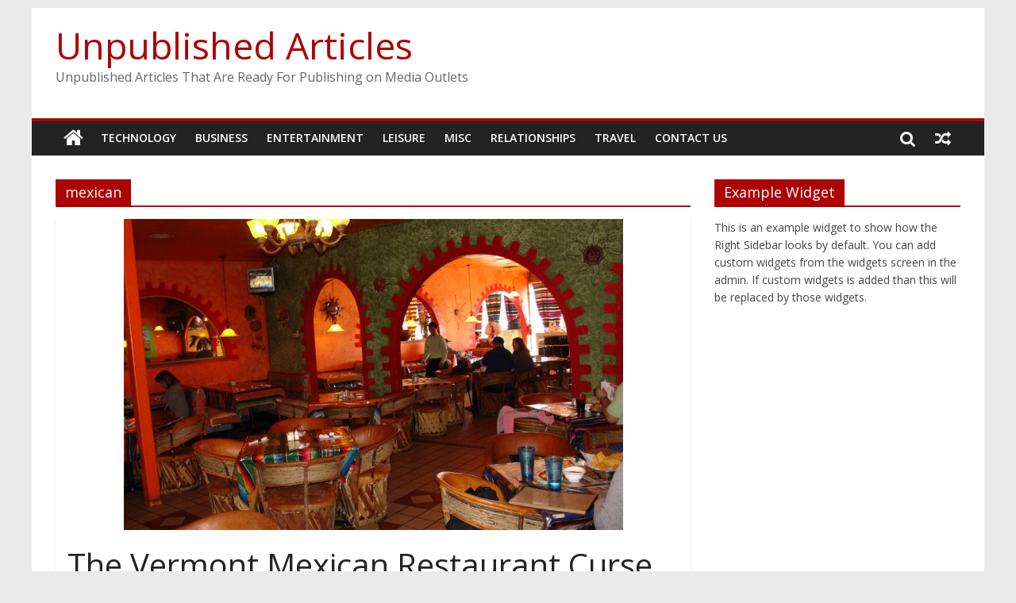

--- FILE ---
content_type: text/html; charset=UTF-8
request_url: https://unpublishedarticles.com/tag/mexican/
body_size: 11251
content:
<!DOCTYPE html>
<html lang="en-US">
<head>
	<meta charset="UTF-8"/>
	<meta name="viewport" content="width=device-width, initial-scale=1">
	<link rel="profile" href="https://gmpg.org/xfn/11"/>
	<meta name='robots' content='index, follow, max-image-preview:large, max-snippet:-1, max-video-preview:-1'/>
	<style>img:is([sizes="auto" i], [sizes^="auto," i]) {contain-intrinsic-size:3000px 1500px}</style>
	
	<!-- This site is optimized with the Yoast SEO plugin v25.1 - https://yoast.com/wordpress/plugins/seo/ -->
	<title>mexican Archives - Unpublished Articles</title>
	<link rel="canonical" href="https://unpublishedarticles.com/tag/mexican/"/>
	<meta property="og:locale" content="en_US"/>
	<meta property="og:type" content="article"/>
	<meta property="og:title" content="mexican Archives - Unpublished Articles"/>
	<meta property="og:url" content="https://unpublishedarticles.com/tag/mexican/"/>
	<meta property="og:site_name" content="Unpublished Articles"/>
	<meta name="twitter:card" content="summary_large_image"/>
	<script type="application/ld+json" class="yoast-schema-graph">{"@context":"https://schema.org","@graph":[{"@type":"CollectionPage","@id":"https://unpublishedarticles.com/tag/mexican/","url":"https://unpublishedarticles.com/tag/mexican/","name":"mexican Archives - Unpublished Articles","isPartOf":{"@id":"https://unpublishedarticles.com/#website"},"primaryImageOfPage":{"@id":"https://unpublishedarticles.com/tag/mexican/#primaryimage"},"image":{"@id":"https://unpublishedarticles.com/tag/mexican/#primaryimage"},"thumbnailUrl":"https://unpublishedarticles.com/wp-content/uploads/sites/4/2013/12/Mexican-Restaurant.jpg","breadcrumb":{"@id":"https://unpublishedarticles.com/tag/mexican/#breadcrumb"},"inLanguage":"en-US"},{"@type":"ImageObject","inLanguage":"en-US","@id":"https://unpublishedarticles.com/tag/mexican/#primaryimage","url":"https://unpublishedarticles.com/wp-content/uploads/sites/4/2013/12/Mexican-Restaurant.jpg","contentUrl":"https://unpublishedarticles.com/wp-content/uploads/sites/4/2013/12/Mexican-Restaurant.jpg","width":629,"height":392,"caption":""},{"@type":"BreadcrumbList","@id":"https://unpublishedarticles.com/tag/mexican/#breadcrumb","itemListElement":[{"@type":"ListItem","position":1,"name":"Home","item":"https://unpublishedarticles.com/"},{"@type":"ListItem","position":2,"name":"mexican"}]},{"@type":"WebSite","@id":"https://unpublishedarticles.com/#website","url":"https://unpublishedarticles.com/","name":"Unpublished Articles","description":"Unpublished Articles That Are Ready For Publishing on Media Outlets","publisher":{"@id":"https://unpublishedarticles.com/#organization"},"potentialAction":[{"@type":"SearchAction","target":{"@type":"EntryPoint","urlTemplate":"https://unpublishedarticles.com/?s={search_term_string}"},"query-input":{"@type":"PropertyValueSpecification","valueRequired":true,"valueName":"search_term_string"}}],"inLanguage":"en-US"},{"@type":"Organization","@id":"https://unpublishedarticles.com/#organization","name":"UnpublishedArticles.com","url":"https://unpublishedarticles.com/","logo":{"@type":"ImageObject","inLanguage":"en-US","@id":"https://unpublishedarticles.com/#/schema/logo/image/","url":"","contentUrl":"","caption":"UnpublishedArticles.com"},"image":{"@id":"https://unpublishedarticles.com/#/schema/logo/image/"}}]}</script>
	<!-- / Yoast SEO plugin. -->


<link rel='dns-prefetch' href='//fonts.googleapis.com'/>
<link rel="alternate" type="application/rss+xml" title="Unpublished Articles &raquo; Feed" href="https://unpublishedarticles.com/feed/"/>
<link rel="alternate" type="application/rss+xml" title="Unpublished Articles &raquo; mexican Tag Feed" href="https://unpublishedarticles.com/tag/mexican/feed/"/>
		<!-- This site uses the Google Analytics by MonsterInsights plugin v9.5.2 - Using Analytics tracking - https://www.monsterinsights.com/ -->
							<script src="//www.googletagmanager.com/gtag/js?id=G-LLT4DS7V9H" data-cfasync="false" data-wpfc-render="false" type="text/javascript" async></script>
			<script data-cfasync="false" data-wpfc-render="false" type="text/javascript">var mi_version='9.5.2';var mi_track_user=true;var mi_no_track_reason='';var MonsterInsightsDefaultLocations={"page_location":"https:\/\/unpublishedarticles.com\/tag\/mexican\/"};if(typeof MonsterInsightsPrivacyGuardFilter==='function'){var MonsterInsightsLocations=(typeof MonsterInsightsExcludeQuery==='object')?MonsterInsightsPrivacyGuardFilter(MonsterInsightsExcludeQuery):MonsterInsightsPrivacyGuardFilter(MonsterInsightsDefaultLocations);}else{var MonsterInsightsLocations=(typeof MonsterInsightsExcludeQuery==='object')?MonsterInsightsExcludeQuery:MonsterInsightsDefaultLocations;}var disableStrs=['ga-disable-G-LLT4DS7V9H',];function __gtagTrackerIsOptedOut(){for(var index=0;index<disableStrs.length;index++){if(document.cookie.indexOf(disableStrs[index]+'=true')>-1){return true;}}return false;}if(__gtagTrackerIsOptedOut()){for(var index=0;index<disableStrs.length;index++){window[disableStrs[index]]=true;}}function __gtagTrackerOptout(){for(var index=0;index<disableStrs.length;index++){document.cookie=disableStrs[index]+'=true; expires=Thu, 31 Dec 2099 23:59:59 UTC; path=/';window[disableStrs[index]]=true;}}if('undefined'===typeof gaOptout){function gaOptout(){__gtagTrackerOptout();}}window.dataLayer=window.dataLayer||[];window.MonsterInsightsDualTracker={helpers:{},trackers:{},};if(mi_track_user){function __gtagDataLayer(){dataLayer.push(arguments);}function __gtagTracker(type,name,parameters){if(!parameters){parameters={};}if(parameters.send_to){__gtagDataLayer.apply(null,arguments);return;}if(type==='event'){parameters.send_to=monsterinsights_frontend.v4_id;var hookName=name;if(typeof parameters['event_category']!=='undefined'){hookName=parameters['event_category']+':'+name;}if(typeof MonsterInsightsDualTracker.trackers[hookName]!=='undefined'){MonsterInsightsDualTracker.trackers[hookName](parameters);}else{__gtagDataLayer('event',name,parameters);}}else{__gtagDataLayer.apply(null,arguments);}}__gtagTracker('js',new Date());__gtagTracker('set',{'developer_id.dZGIzZG':true,});if(MonsterInsightsLocations.page_location){__gtagTracker('set',MonsterInsightsLocations);}__gtagTracker('config','G-LLT4DS7V9H',{"forceSSL":"true","link_attribution":"true"});window.gtag=__gtagTracker;(function(){var noopfn=function(){return null;};var newtracker=function(){return new Tracker();};var Tracker=function(){return null;};var p=Tracker.prototype;p.get=noopfn;p.set=noopfn;p.send=function(){var args=Array.prototype.slice.call(arguments);args.unshift('send');__gaTracker.apply(null,args);};var __gaTracker=function(){var len=arguments.length;if(len===0){return;}var f=arguments[len-1];if(typeof f!=='object'||f===null||typeof f.hitCallback!=='function'){if('send'===arguments[0]){var hitConverted,hitObject=false,action;if('event'===arguments[1]){if('undefined'!==typeof arguments[3]){hitObject={'eventAction':arguments[3],'eventCategory':arguments[2],'eventLabel':arguments[4],'value':arguments[5]?arguments[5]:1,}}}if('pageview'===arguments[1]){if('undefined'!==typeof arguments[2]){hitObject={'eventAction':'page_view','page_path':arguments[2],}}}if(typeof arguments[2]==='object'){hitObject=arguments[2];}if(typeof arguments[5]==='object'){Object.assign(hitObject,arguments[5]);}if('undefined'!==typeof arguments[1].hitType){hitObject=arguments[1];if('pageview'===hitObject.hitType){hitObject.eventAction='page_view';}}if(hitObject){action='timing'===arguments[1].hitType?'timing_complete':hitObject.eventAction;hitConverted=mapArgs(hitObject);__gtagTracker('event',action,hitConverted);}}return;}function mapArgs(args){var arg,hit={};var gaMap={'eventCategory':'event_category','eventAction':'event_action','eventLabel':'event_label','eventValue':'event_value','nonInteraction':'non_interaction','timingCategory':'event_category','timingVar':'name','timingValue':'value','timingLabel':'event_label','page':'page_path','location':'page_location','title':'page_title','referrer':'page_referrer',};for(arg in args){if(!(!args.hasOwnProperty(arg)||!gaMap.hasOwnProperty(arg))){hit[gaMap[arg]]=args[arg];}else{hit[arg]=args[arg];}}return hit;}try{f.hitCallback();}catch(ex){}};__gaTracker.create=newtracker;__gaTracker.getByName=newtracker;__gaTracker.getAll=function(){return[];};__gaTracker.remove=noopfn;__gaTracker.loaded=true;window['__gaTracker']=__gaTracker;})();}else{console.log("");(function(){function __gtagTracker(){return null;}window['__gtagTracker']=__gtagTracker;window['gtag']=__gtagTracker;})();}</script>
				<!-- / Google Analytics by MonsterInsights -->
		<script type="text/javascript">//<![CDATA[
window._wpemojiSettings={"baseUrl":"https:\/\/s.w.org\/images\/core\/emoji\/16.0.1\/72x72\/","ext":".png","svgUrl":"https:\/\/s.w.org\/images\/core\/emoji\/16.0.1\/svg\/","svgExt":".svg","source":{"concatemoji":"https:\/\/unpublishedarticles.com\/wp-includes\/js\/wp-emoji-release.min.js?ver=ee2f68a4573813117c98d8e444a68b79"}};!function(s,n){var o,i,e;function c(e){try{var t={supportTests:e,timestamp:(new Date).valueOf()};sessionStorage.setItem(o,JSON.stringify(t))}catch(e){}}function p(e,t,n){e.clearRect(0,0,e.canvas.width,e.canvas.height),e.fillText(t,0,0);var t=new Uint32Array(e.getImageData(0,0,e.canvas.width,e.canvas.height).data),a=(e.clearRect(0,0,e.canvas.width,e.canvas.height),e.fillText(n,0,0),new Uint32Array(e.getImageData(0,0,e.canvas.width,e.canvas.height).data));return t.every(function(e,t){return e===a[t]})}function u(e,t){e.clearRect(0,0,e.canvas.width,e.canvas.height),e.fillText(t,0,0);for(var n=e.getImageData(16,16,1,1),a=0;a<n.data.length;a++)if(0!==n.data[a])return!1;return!0}function f(e,t,n,a){switch(t){case"flag":return n(e,"\ud83c\udff3\ufe0f\u200d\u26a7\ufe0f","\ud83c\udff3\ufe0f\u200b\u26a7\ufe0f")?!1:!n(e,"\ud83c\udde8\ud83c\uddf6","\ud83c\udde8\u200b\ud83c\uddf6")&&!n(e,"\ud83c\udff4\udb40\udc67\udb40\udc62\udb40\udc65\udb40\udc6e\udb40\udc67\udb40\udc7f","\ud83c\udff4\u200b\udb40\udc67\u200b\udb40\udc62\u200b\udb40\udc65\u200b\udb40\udc6e\u200b\udb40\udc67\u200b\udb40\udc7f");case"emoji":return!a(e,"\ud83e\udedf")}return!1}function g(e,t,n,a){var r="undefined"!=typeof WorkerGlobalScope&&self instanceof WorkerGlobalScope?new OffscreenCanvas(300,150):s.createElement("canvas"),o=r.getContext("2d",{willReadFrequently:!0}),i=(o.textBaseline="top",o.font="600 32px Arial",{});return e.forEach(function(e){i[e]=t(o,e,n,a)}),i}function t(e){var t=s.createElement("script");t.src=e,t.defer=!0,s.head.appendChild(t)}"undefined"!=typeof Promise&&(o="wpEmojiSettingsSupports",i=["flag","emoji"],n.supports={everything:!0,everythingExceptFlag:!0},e=new Promise(function(e){s.addEventListener("DOMContentLoaded",e,{once:!0})}),new Promise(function(t){var n=function(){try{var e=JSON.parse(sessionStorage.getItem(o));if("object"==typeof e&&"number"==typeof e.timestamp&&(new Date).valueOf()<e.timestamp+604800&&"object"==typeof e.supportTests)return e.supportTests}catch(e){}return null}();if(!n){if("undefined"!=typeof Worker&&"undefined"!=typeof OffscreenCanvas&&"undefined"!=typeof URL&&URL.createObjectURL&&"undefined"!=typeof Blob)try{var e="postMessage("+g.toString()+"("+[JSON.stringify(i),f.toString(),p.toString(),u.toString()].join(",")+"));",a=new Blob([e],{type:"text/javascript"}),r=new Worker(URL.createObjectURL(a),{name:"wpTestEmojiSupports"});return void(r.onmessage=function(e){c(n=e.data),r.terminate(),t(n)})}catch(e){}c(n=g(i,f,p,u))}t(n)}).then(function(e){for(var t in e)n.supports[t]=e[t],n.supports.everything=n.supports.everything&&n.supports[t],"flag"!==t&&(n.supports.everythingExceptFlag=n.supports.everythingExceptFlag&&n.supports[t]);n.supports.everythingExceptFlag=n.supports.everythingExceptFlag&&!n.supports.flag,n.DOMReady=!1,n.readyCallback=function(){n.DOMReady=!0}}).then(function(){return e}).then(function(){var e;n.supports.everything||(n.readyCallback(),(e=n.source||{}).concatemoji?t(e.concatemoji):e.wpemoji&&e.twemoji&&(t(e.twemoji),t(e.wpemoji)))}))}((window,document),window._wpemojiSettings);
//]]></script>
<style id='wp-emoji-styles-inline-css' type='text/css'>img.wp-smiley,img.emoji{display:inline!important;border:none!important;box-shadow:none!important;height:1em!important;width:1em!important;margin:0 .07em!important;vertical-align:-.1em!important;background:none!important;padding:0!important}</style>
<link rel='stylesheet' id='wp-block-library-css' href='https://unpublishedarticles.com/wp-includes/css/dist/block-library/style.min.css?ver=ee2f68a4573813117c98d8e444a68b79' type='text/css' media='all'/>
<style id='classic-theme-styles-inline-css' type='text/css'>.wp-block-button__link{color:#fff;background-color:#32373c;border-radius:9999px;box-shadow:none;text-decoration:none;padding:calc(.667em + 2px) calc(1.333em + 2px);font-size:1.125em}.wp-block-file__button{background:#32373c;color:#fff;text-decoration:none}</style>
<link rel='stylesheet' id='mpp_gutenberg-css' href='https://unpublishedarticles.com/wp-content/plugins/metronet-profile-picture/dist/blocks.style.build.css?ver=2.6.3' type='text/css' media='all'/>
<style id='global-styles-inline-css' type='text/css'>:root{--wp--preset--aspect-ratio--square:1;--wp--preset--aspect-ratio--4-3: 4/3;--wp--preset--aspect-ratio--3-4: 3/4;--wp--preset--aspect-ratio--3-2: 3/2;--wp--preset--aspect-ratio--2-3: 2/3;--wp--preset--aspect-ratio--16-9: 16/9;--wp--preset--aspect-ratio--9-16: 9/16;--wp--preset--color--black:#000;--wp--preset--color--cyan-bluish-gray:#abb8c3;--wp--preset--color--white:#fff;--wp--preset--color--pale-pink:#f78da7;--wp--preset--color--vivid-red:#cf2e2e;--wp--preset--color--luminous-vivid-orange:#ff6900;--wp--preset--color--luminous-vivid-amber:#fcb900;--wp--preset--color--light-green-cyan:#7bdcb5;--wp--preset--color--vivid-green-cyan:#00d084;--wp--preset--color--pale-cyan-blue:#8ed1fc;--wp--preset--color--vivid-cyan-blue:#0693e3;--wp--preset--color--vivid-purple:#9b51e0;--wp--preset--gradient--vivid-cyan-blue-to-vivid-purple:linear-gradient(135deg,rgba(6,147,227,1) 0%,#9b51e0 100%);--wp--preset--gradient--light-green-cyan-to-vivid-green-cyan:linear-gradient(135deg,#7adcb4 0%,#00d082 100%);--wp--preset--gradient--luminous-vivid-amber-to-luminous-vivid-orange:linear-gradient(135deg,rgba(252,185,0,1) 0%,rgba(255,105,0,1) 100%);--wp--preset--gradient--luminous-vivid-orange-to-vivid-red:linear-gradient(135deg,rgba(255,105,0,1) 0%,#cf2e2e 100%);--wp--preset--gradient--very-light-gray-to-cyan-bluish-gray:linear-gradient(135deg,#eee 0%,#a9b8c3 100%);--wp--preset--gradient--cool-to-warm-spectrum:linear-gradient(135deg,#4aeadc 0%,#9778d1 20%,#cf2aba 40%,#ee2c82 60%,#fb6962 80%,#fef84c 100%);--wp--preset--gradient--blush-light-purple:linear-gradient(135deg,#ffceec 0%,#9896f0 100%);--wp--preset--gradient--blush-bordeaux:linear-gradient(135deg,#fecda5 0%,#fe2d2d 50%,#6b003e 100%);--wp--preset--gradient--luminous-dusk:linear-gradient(135deg,#ffcb70 0%,#c751c0 50%,#4158d0 100%);--wp--preset--gradient--pale-ocean:linear-gradient(135deg,#fff5cb 0%,#b6e3d4 50%,#33a7b5 100%);--wp--preset--gradient--electric-grass:linear-gradient(135deg,#caf880 0%,#71ce7e 100%);--wp--preset--gradient--midnight:linear-gradient(135deg,#020381 0%,#2874fc 100%);--wp--preset--font-size--small:13px;--wp--preset--font-size--medium:20px;--wp--preset--font-size--large:36px;--wp--preset--font-size--x-large:42px;--wp--preset--spacing--20:.44rem;--wp--preset--spacing--30:.67rem;--wp--preset--spacing--40:1rem;--wp--preset--spacing--50:1.5rem;--wp--preset--spacing--60:2.25rem;--wp--preset--spacing--70:3.38rem;--wp--preset--spacing--80:5.06rem;--wp--preset--shadow--natural:6px 6px 9px rgba(0,0,0,.2);--wp--preset--shadow--deep:12px 12px 50px rgba(0,0,0,.4);--wp--preset--shadow--sharp:6px 6px 0 rgba(0,0,0,.2);--wp--preset--shadow--outlined:6px 6px 0 -3px rgba(255,255,255,1) , 6px 6px rgba(0,0,0,1);--wp--preset--shadow--crisp:6px 6px 0 rgba(0,0,0,1)}:where(.is-layout-flex){gap:.5em}:where(.is-layout-grid){gap:.5em}body .is-layout-flex{display:flex}.is-layout-flex{flex-wrap:wrap;align-items:center}.is-layout-flex > :is(*, div){margin:0}body .is-layout-grid{display:grid}.is-layout-grid > :is(*, div){margin:0}:where(.wp-block-columns.is-layout-flex){gap:2em}:where(.wp-block-columns.is-layout-grid){gap:2em}:where(.wp-block-post-template.is-layout-flex){gap:1.25em}:where(.wp-block-post-template.is-layout-grid){gap:1.25em}.has-black-color{color:var(--wp--preset--color--black)!important}.has-cyan-bluish-gray-color{color:var(--wp--preset--color--cyan-bluish-gray)!important}.has-white-color{color:var(--wp--preset--color--white)!important}.has-pale-pink-color{color:var(--wp--preset--color--pale-pink)!important}.has-vivid-red-color{color:var(--wp--preset--color--vivid-red)!important}.has-luminous-vivid-orange-color{color:var(--wp--preset--color--luminous-vivid-orange)!important}.has-luminous-vivid-amber-color{color:var(--wp--preset--color--luminous-vivid-amber)!important}.has-light-green-cyan-color{color:var(--wp--preset--color--light-green-cyan)!important}.has-vivid-green-cyan-color{color:var(--wp--preset--color--vivid-green-cyan)!important}.has-pale-cyan-blue-color{color:var(--wp--preset--color--pale-cyan-blue)!important}.has-vivid-cyan-blue-color{color:var(--wp--preset--color--vivid-cyan-blue)!important}.has-vivid-purple-color{color:var(--wp--preset--color--vivid-purple)!important}.has-black-background-color{background-color:var(--wp--preset--color--black)!important}.has-cyan-bluish-gray-background-color{background-color:var(--wp--preset--color--cyan-bluish-gray)!important}.has-white-background-color{background-color:var(--wp--preset--color--white)!important}.has-pale-pink-background-color{background-color:var(--wp--preset--color--pale-pink)!important}.has-vivid-red-background-color{background-color:var(--wp--preset--color--vivid-red)!important}.has-luminous-vivid-orange-background-color{background-color:var(--wp--preset--color--luminous-vivid-orange)!important}.has-luminous-vivid-amber-background-color{background-color:var(--wp--preset--color--luminous-vivid-amber)!important}.has-light-green-cyan-background-color{background-color:var(--wp--preset--color--light-green-cyan)!important}.has-vivid-green-cyan-background-color{background-color:var(--wp--preset--color--vivid-green-cyan)!important}.has-pale-cyan-blue-background-color{background-color:var(--wp--preset--color--pale-cyan-blue)!important}.has-vivid-cyan-blue-background-color{background-color:var(--wp--preset--color--vivid-cyan-blue)!important}.has-vivid-purple-background-color{background-color:var(--wp--preset--color--vivid-purple)!important}.has-black-border-color{border-color:var(--wp--preset--color--black)!important}.has-cyan-bluish-gray-border-color{border-color:var(--wp--preset--color--cyan-bluish-gray)!important}.has-white-border-color{border-color:var(--wp--preset--color--white)!important}.has-pale-pink-border-color{border-color:var(--wp--preset--color--pale-pink)!important}.has-vivid-red-border-color{border-color:var(--wp--preset--color--vivid-red)!important}.has-luminous-vivid-orange-border-color{border-color:var(--wp--preset--color--luminous-vivid-orange)!important}.has-luminous-vivid-amber-border-color{border-color:var(--wp--preset--color--luminous-vivid-amber)!important}.has-light-green-cyan-border-color{border-color:var(--wp--preset--color--light-green-cyan)!important}.has-vivid-green-cyan-border-color{border-color:var(--wp--preset--color--vivid-green-cyan)!important}.has-pale-cyan-blue-border-color{border-color:var(--wp--preset--color--pale-cyan-blue)!important}.has-vivid-cyan-blue-border-color{border-color:var(--wp--preset--color--vivid-cyan-blue)!important}.has-vivid-purple-border-color{border-color:var(--wp--preset--color--vivid-purple)!important}.has-vivid-cyan-blue-to-vivid-purple-gradient-background{background:var(--wp--preset--gradient--vivid-cyan-blue-to-vivid-purple)!important}.has-light-green-cyan-to-vivid-green-cyan-gradient-background{background:var(--wp--preset--gradient--light-green-cyan-to-vivid-green-cyan)!important}.has-luminous-vivid-amber-to-luminous-vivid-orange-gradient-background{background:var(--wp--preset--gradient--luminous-vivid-amber-to-luminous-vivid-orange)!important}.has-luminous-vivid-orange-to-vivid-red-gradient-background{background:var(--wp--preset--gradient--luminous-vivid-orange-to-vivid-red)!important}.has-very-light-gray-to-cyan-bluish-gray-gradient-background{background:var(--wp--preset--gradient--very-light-gray-to-cyan-bluish-gray)!important}.has-cool-to-warm-spectrum-gradient-background{background:var(--wp--preset--gradient--cool-to-warm-spectrum)!important}.has-blush-light-purple-gradient-background{background:var(--wp--preset--gradient--blush-light-purple)!important}.has-blush-bordeaux-gradient-background{background:var(--wp--preset--gradient--blush-bordeaux)!important}.has-luminous-dusk-gradient-background{background:var(--wp--preset--gradient--luminous-dusk)!important}.has-pale-ocean-gradient-background{background:var(--wp--preset--gradient--pale-ocean)!important}.has-electric-grass-gradient-background{background:var(--wp--preset--gradient--electric-grass)!important}.has-midnight-gradient-background{background:var(--wp--preset--gradient--midnight)!important}.has-small-font-size{font-size:var(--wp--preset--font-size--small)!important}.has-medium-font-size{font-size:var(--wp--preset--font-size--medium)!important}.has-large-font-size{font-size:var(--wp--preset--font-size--large)!important}.has-x-large-font-size{font-size:var(--wp--preset--font-size--x-large)!important}:where(.wp-block-post-template.is-layout-flex){gap:1.25em}:where(.wp-block-post-template.is-layout-grid){gap:1.25em}:where(.wp-block-columns.is-layout-flex){gap:2em}:where(.wp-block-columns.is-layout-grid){gap:2em}:root :where(.wp-block-pullquote){font-size:1.5em;line-height:1.6}</style>
<link rel='stylesheet' id='anchor-block-public-styles-css' href='https://unpublishedarticles.com/wp-content/plugins/anchor-block/public/anchor-block.css?ver=ee2f68a4573813117c98d8e444a68b79' type='text/css' media='all'/>
<link rel='stylesheet' id='lbwps-styles-photoswipe5-main-css' href='https://unpublishedarticles.com/wp-content/plugins/lightbox-photoswipe/assets/ps5/styles/main.css?ver=5.6.2' type='text/css' media='all'/>
<link rel='stylesheet' id='s_pdf_styles-css' href='https://unpublishedarticles.com/wp-content/plugins/simple-pdf-viewer/css/style.css?ver=ee2f68a4573813117c98d8e444a68b79' type='text/css' media='all'/>
<link rel='stylesheet' id='colormag_style-css' href='https://unpublishedarticles.com/wp-content/themes/colormag-pro/style.css?ver=ee2f68a4573813117c98d8e444a68b79' type='text/css' media='all'/>
<link rel='stylesheet' id='colormag_googlefonts-css' href='//fonts.googleapis.com/css?family=Open+Sans%3A400%2C600&#038;ver=6.8.3' type='text/css' media='all'/>
<link rel='stylesheet' id='colormag-fontawesome-css' href='https://unpublishedarticles.com/wp-content/themes/colormag-pro/fontawesome/css/font-awesome.min.css?ver=4.7.0' type='text/css' media='all'/>
<link rel='stylesheet' id='tablepress-default-css' href='https://unpublishedarticles.com/wp-content/plugins/tablepress/css/build/default.css?ver=3.1.2' type='text/css' media='all'/>
<script type="text/javascript" src="https://unpublishedarticles.com/wp-content/plugins/google-analytics-for-wordpress/assets/js/frontend-gtag.min.js?ver=9.5.2" id="monsterinsights-frontend-script-js" async="async" data-wp-strategy="async"></script>
<script data-cfasync="false" data-wpfc-render="false" type="text/javascript" id='monsterinsights-frontend-script-js-extra'>//<![CDATA[
var monsterinsights_frontend={"js_events_tracking":"true","download_extensions":"doc,pdf,ppt,zip,xls,docx,pptx,xlsx","inbound_paths":"[{\"path\":\"\\\/go\\\/\",\"label\":\"affiliate\"},{\"path\":\"\\\/recommend\\\/\",\"label\":\"affiliate\"}]","home_url":"https:\/\/unpublishedarticles.com","hash_tracking":"false","v4_id":"G-LLT4DS7V9H"};
//]]></script>
<script type="text/javascript" src="https://unpublishedarticles.com/wp-includes/js/jquery/jquery.min.js?ver=3.7.1" id="jquery-core-js"></script>
<script type="text/javascript" src="https://unpublishedarticles.com/wp-includes/js/jquery/jquery-migrate.min.js?ver=3.4.1" id="jquery-migrate-js"></script>
<script type="text/javascript" src="https://unpublishedarticles.com/wp-content/plugins/simple-pdf-viewer/js/main.js?ver=ee2f68a4573813117c98d8e444a68b79" id="s_pdf_scripts-js"></script>
<!--[if lte IE 8]>
<script type="text/javascript" src="https://unpublishedarticles.com/wp-content/themes/colormag-pro/js/html5shiv.min.js?ver=ee2f68a4573813117c98d8e444a68b79" id="html5-js"></script>
<![endif]-->
<link rel="https://api.w.org/" href="https://unpublishedarticles.com/wp-json/"/><link rel="alternate" title="JSON" type="application/json" href="https://unpublishedarticles.com/wp-json/wp/v2/tags/67"/><style type="text/css">.broken_link,a.broken_link{text-decoration:line-through}</style><link rel="icon" href="https://unpublishedarticles.com/wp-content/uploads/sites/4/2018/07/cropped-up-logo-2-1-32x32.jpg" sizes="32x32"/>
<link rel="icon" href="https://unpublishedarticles.com/wp-content/uploads/sites/4/2018/07/cropped-up-logo-2-1-192x192.jpg" sizes="192x192"/>
<link rel="apple-touch-icon" href="https://unpublishedarticles.com/wp-content/uploads/sites/4/2018/07/cropped-up-logo-2-1-180x180.jpg"/>
<meta name="msapplication-TileImage" content="https://unpublishedarticles.com/wp-content/uploads/sites/4/2018/07/cropped-up-logo-2-1-270x270.jpg"/>
<!-- Unpublished Articles Internal Styles -->		<style type="text/css">.colormag-button,blockquote,button,input[type="reset"],input[type="button"],input[type="submit"]{background-color:#ad0303}a,#masthead .main-small-navigation li:hover>.sub-toggle i,#masthead .main-small-navigation li.current-page-ancestor>.sub-toggle i,#masthead .main-small-navigation li.current-menu-ancestor>.sub-toggle i,#masthead .main-small-navigation li.current-page-item>.sub-toggle i,#masthead .main-small-navigation li.current-menu-item>.sub-toggle i,#masthead.colormag-header-classic #site-navigation .fa.search-top:hover,#masthead.colormag-header-classic #site-navigation.main-small-navigation .random-post a:hover .fa-random,#masthead.colormag-header-classic #site-navigation.main-navigation .random-post a:hover .fa-random,#masthead.colormag-header-classic .breaking-news .newsticker a:hover{color:#ad0303}#site-navigation{border-top:4px solid #ad0303}.home-icon.front_page_on,.main-navigation a:hover,.main-navigation ul li ul li a:hover,.main-navigation ul li ul li:hover>a,.main-navigation ul li.current-menu-ancestor>a,.main-navigation ul li.current-menu-item ul li a:hover,.main-navigation ul li.current-menu-item>a,.main-navigation ul li.current_page_ancestor>a,.main-navigation ul li.current_page_item>a,.main-navigation ul li:hover>a,.main-small-navigation li a:hover,.site-header .menu-toggle:hover,#masthead.colormag-header-classic .main-navigation ul ul.sub-menu li:hover>a,#masthead.colormag-header-classic .main-navigation ul ul.sub-menu li.current-menu-ancestor>a,#masthead.colormag-header-classic .main-navigation ul ul.sub-menu li.current-menu-item>a,#masthead.colormag-header-clean #site-navigation .menu-toggle:hover,#masthead.colormag-header-clean #site-navigation.main-small-navigation .menu-toggle,#masthead.colormag-header-classic #site-navigation.main-small-navigation .menu-toggle,#masthead .main-small-navigation li:hover>a,#masthead .main-small-navigation li.current-page-ancestor>a,#masthead .main-small-navigation li.current-menu-ancestor>a,#masthead .main-small-navigation li.current-page-item>a,#masthead .main-small-navigation li.current-menu-item>a,#masthead.colormag-header-classic #site-navigation .menu-toggle:hover,.main-navigation ul li.focus>a,#masthead.colormag-header-classic .main-navigation ul ul.sub-menu li.focus>a{background-color:#ad0303}#masthead.colormag-header-classic .main-navigation ul ul.sub-menu li:hover,#masthead.colormag-header-classic .main-navigation ul ul.sub-menu li.current-menu-ancestor,#masthead.colormag-header-classic .main-navigation ul ul.sub-menu li.current-menu-item,#masthead.colormag-header-classic #site-navigation .menu-toggle:hover,#masthead.colormag-header-classic #site-navigation.main-small-navigation .menu-toggle,#masthead.colormag-header-classic .main-navigation ul>li:hover>a,#masthead.colormag-header-classic .main-navigation ul>li.current-menu-item>a,#masthead.colormag-header-classic .main-navigation ul>li.current-menu-ancestor>a,#masthead.colormag-header-classic .main-navigation ul li.focus>a{border-color:#ad0303}.main-small-navigation .current-menu-item>a,.main-small-navigation .current_page_item>a,#masthead.colormag-header-clean .main-small-navigation li:hover>a,#masthead.colormag-header-clean .main-small-navigation li.current-page-ancestor>a,#masthead.colormag-header-clean .main-small-navigation li.current-menu-ancestor>a,#masthead.colormag-header-clean .main-small-navigation li.current-page-item>a,#masthead.colormag-header-clean .main-small-navigation li.current-menu-item>a{background:#ad0303}#main .breaking-news-latest,.fa.search-top:hover{background-color:#ad0303}.byline a:hover,.comments a:hover,.edit-link a:hover,.posted-on a:hover,.social-links i.fa:hover,.tag-links a:hover,#masthead.colormag-header-clean .social-links li:hover i.fa,#masthead.colormag-header-classic .social-links li:hover i.fa,#masthead.colormag-header-clean .breaking-news .newsticker a:hover{color:#ad0303}.widget_featured_posts .article-content .above-entry-meta .cat-links a,.widget_call_to_action .btn--primary,.colormag-footer--classic .footer-widgets-area .widget-title span::before,.colormag-footer--classic-bordered .footer-widgets-area .widget-title span::before{background-color:#ad0303}.widget_featured_posts .article-content .entry-title a:hover{color:#ad0303}.widget_featured_posts .widget-title{border-bottom:2px solid #ad0303}.widget_featured_posts .widget-title span,.widget_featured_slider .slide-content .above-entry-meta .cat-links a{background-color:#ad0303}.widget_featured_slider .slide-content .below-entry-meta .byline a:hover,.widget_featured_slider .slide-content .below-entry-meta .comments a:hover,.widget_featured_slider .slide-content .below-entry-meta .posted-on a:hover,.widget_featured_slider .slide-content .entry-title a:hover{color:#ad0303}.widget_highlighted_posts .article-content .above-entry-meta .cat-links a{background-color:#ad0303}.widget_block_picture_news.widget_featured_posts .article-content .entry-title a:hover,.widget_highlighted_posts .article-content .below-entry-meta .byline a:hover,.widget_highlighted_posts .article-content .below-entry-meta .comments a:hover,.widget_highlighted_posts .article-content .below-entry-meta .posted-on a:hover,.widget_highlighted_posts .article-content .entry-title a:hover{color:#ad0303}.category-slide-next,.category-slide-prev,.slide-next,.slide-prev,.tabbed-widget ul li{background-color:#ad0303}i.fa-arrow-up,i.fa-arrow-down{color:#ad0303}#secondary .widget-title{border-bottom:2px solid #ad0303}#content .wp-pagenavi .current,#content .wp-pagenavi a:hover,#secondary .widget-title span{background-color:#ad0303}#site-title a{color:#ad0303}.page-header .page-title{border-bottom:2px solid #ad0303}#content .post .article-content .above-entry-meta .cat-links a,.page-header .page-title span{background-color:#ad0303}#content .post .article-content .entry-title a:hover,.entry-meta .byline i,.entry-meta .cat-links i,.entry-meta a,.post .entry-title a:hover,.search .entry-title a:hover{color:#ad0303}.entry-meta .post-format i{background-color:#ad0303}.entry-meta .comments-link a:hover,.entry-meta .edit-link a:hover,.entry-meta .posted-on a:hover,.entry-meta .tag-links a:hover,.single #content .tags a:hover{color:#ad0303}.format-link .entry-content a,.more-link{background-color:#ad0303}.count,.next a:hover,.previous a:hover,.related-posts-main-title .fa,.single-related-posts .article-content .entry-title a:hover{color:#ad0303}.pagination a span:hover{color:#ad0303;border-color:#ad0303}.pagination span{background-color:#ad0303}#content .comments-area a.comment-edit-link:hover,#content .comments-area a.comment-permalink:hover,#content .comments-area article header cite a:hover,.comments-area .comment-author-link a:hover{color:#ad0303}.comments-area .comment-author-link span{background-color:#ad0303}.comment .comment-reply-link:hover,.nav-next a,.nav-previous a{color:#ad0303}.footer-widgets-area .widget-title{border-bottom:2px solid #ad0303}.footer-widgets-area .widget-title span{background-color:#ad0303}#colophon .footer-menu ul li a:hover,.footer-widgets-area a:hover,a#scroll-up i{color:#ad0303}.advertisement_above_footer .widget-title{border-bottom:2px solid #ad0303}.advertisement_above_footer .widget-title span{background-color:#ad0303}.sub-toggle{background:#ad0303}.main-small-navigation li.current-menu-item>.sub-toggle i{color:#ad0303}.error{background:#ad0303}.num-404{color:#ad0303}#primary .widget-title{border-bottom:2px solid #ad0303}#primary .widget-title span{background-color:#ad0303}.related-posts-wrapper-flyout .entry-title a:hover{color:#ad0303}.related-posts-wrapper.style-three .article-content .entry-title a:hover:before{background:#ad0303}.human-diff-time .human-diff-time-display:hover{color:#ad0303}.widget_slider_area .widget-title,.widget_beside_slider .widget-title{border-bottom:2px solid #ad0303}.widget_slider_area .widget-title span,.widget_beside_slider .widget-title span{background-color:#ad0303}h1{font-size:40px}h3{font-size:26px}h4{font-size:22px}h5{font-size:18px}h6{font-size:14px}#content .post .article-content .entry-title{font-size:40px}.type-page .entry-title{font-size:40px}#colophon .tg-upper-footer-widgets .widget{background-color:#2c2e34}.below-entry-meta .comments,.elementor .tg-module-wrapper .tg-module-meta .tg-module-comments{display:none}#colophon{background-position:center center}#colophon{background-size:auto}#colophon{background-attachment:scroll}#colophon{background-repeat:repeat}</style>
				<style type="text/css" id="wp-custom-css">span.cat-links{display:none}h1,h2,h3,h4,h5,h6{padding-bottom:25px}.single .entry-header{padding-bottom:20px}.below-entry-meta{display:none}</style>
		</head>

<body data-rsssl=1 class="archive tag tag-mexican tag-67 wp-theme-colormag-pro  box-layout">




<div id="page" class="hfeed site">

	
	
	<header id="masthead" class="site-header clearfix ">
		<div id="header-text-nav-container" class="clearfix">

			
				
				
				
		<div class="inner-wrap">

			<div id="header-text-nav-wrap" class="clearfix">
				<div id="header-left-section">
											<div id="header-logo-image">
													</div><!-- #header-logo-image -->
											<div id="header-text" class="">
													<h3 id="site-title">
								<a href="https://unpublishedarticles.com/" title="Unpublished Articles" rel="home">Unpublished Articles</a>
							</h3>
						
												<p id="site-description">Unpublished Articles That Are Ready For Publishing on Media Outlets</p>
						<!-- #site-description -->
					</div><!-- #header-text -->
				</div><!-- #header-left-section -->
				<div id="header-right-section">
									</div><!-- #header-right-section -->

			</div><!-- #header-text-nav-wrap -->

		</div><!-- .inner-wrap -->

		
				
				
					<nav id="site-navigation" class="main-navigation clearfix">
				<div class="inner-wrap clearfix">
											<div class="home-icon">
							<a href="https://unpublishedarticles.com/" title="Unpublished Articles"><i class="fa fa-home"></i></a>
						</div>
											<p class="menu-toggle"></p>
					<div class="menu-primary-container"><ul id="menu-primary" class="menu"><li id="menu-item-2973" class="menu-item menu-item-type-taxonomy menu-item-object-category menu-item-2973 menu-item-category-10"><a href="https://unpublishedarticles.com/category/tech/" title="
						">Technology</a></li>
<li id="menu-item-2747" class="menu-item menu-item-type-taxonomy menu-item-object-category menu-item-2747 menu-item-category-3"><a href="https://unpublishedarticles.com/category/business/">Business</a></li>
<li id="menu-item-2779" class="menu-item menu-item-type-taxonomy menu-item-object-category menu-item-2779 menu-item-category-4"><a href="https://unpublishedarticles.com/category/entertainment/">Entertainment</a></li>
<li id="menu-item-2613" class="menu-item menu-item-type-taxonomy menu-item-object-category menu-item-2613 menu-item-category-7"><a href="https://unpublishedarticles.com/category/leisure/">Leisure</a></li>
<li id="menu-item-2784" class="menu-item menu-item-type-taxonomy menu-item-object-category menu-item-2784 menu-item-category-8"><a href="https://unpublishedarticles.com/category/misc/">Misc</a></li>
<li id="menu-item-3121" class="menu-item menu-item-type-taxonomy menu-item-object-category menu-item-3121 menu-item-category-9"><a href="https://unpublishedarticles.com/category/relationships/" title="
						">Relationships</a></li>
<li id="menu-item-2783" class="menu-item menu-item-type-taxonomy menu-item-object-category menu-item-2783 menu-item-category-13"><a href="https://unpublishedarticles.com/category/travel/">Travel</a></li>
<li id="menu-item-2786" class="menu-item menu-item-type-post_type menu-item-object-page menu-item-2786"><a href="https://unpublishedarticles.com/contact-us/">Contact Us</a></li>
</ul></div>											
		<div class="random-post">
							<a href="https://unpublishedarticles.com/cando-gym-edgewater-nj-fails-to-live-up-to-the-hype-and-the-price/" title="View a random post"><i class="fa fa-random"></i></a>
					</div>

																		<i class="fa fa-search search-top"></i>
						<div class="search-form-top">
							<form action="https://unpublishedarticles.com/" class="search-form searchform clearfix" method="get">
	<div class="search-wrap">
		<input type="text" placeholder="Search" class="s field" name="s">
		<button class="search-icon" type="submit"></button>
	</div>
</form><!-- .searchform -->
						</div>
									</div>
			</nav>
		
		
			
		</div><!-- #header-text-nav-container -->

		
	</header>

		
	<div id="main" class="clearfix">
		
		
		<div class="inner-wrap clearfix">
			
	
	<div id="primary">
		<div id="content" class="clearfix">

			
				<header class="page-header">
											<h1 class="page-title">
							<span>
								mexican							</span>
						</h1>
														</header><!-- .page-header -->

				<div class="article-container">

					
					
						

<article id="post-47" class=" post-47 post type-post status-publish format-standard has-post-thumbnail hentry category-killington category-travel tag-killington-2 tag-mexican tag-rutland tag-vermont">
					<div class="featured-image">
			<a href="https://unpublishedarticles.com/mexican-restaurant-curse/" title="The Vermont Mexican Restaurant Curse"><img width="629" height="392" src="https://unpublishedarticles.com/wp-content/uploads/sites/4/2013/12/Mexican-Restaurant.jpg" class="attachment-colormag-featured-image size-colormag-featured-image wp-post-image" alt="" decoding="async" fetchpriority="high" srcset="https://unpublishedarticles.com/wp-content/uploads/sites/4/2013/12/Mexican-Restaurant.jpg 629w, https://unpublishedarticles.com/wp-content/uploads/sites/4/2013/12/Mexican-Restaurant-300x187.jpg 300w" sizes="(max-width: 629px) 100vw, 629px"/></a>
		</div>

				
	<div class="article-content clearfix">

		
		<div class="above-entry-meta"><span class="cat-links"><a href="https://unpublishedarticles.com/category/killington/" rel="category tag">Killington</a>&nbsp;<a href="https://unpublishedarticles.com/category/travel/" rel="category tag">Travel</a>&nbsp;</span></div>
		<header class="entry-header">
			<h2 class="entry-title">
				<a href="https://unpublishedarticles.com/mexican-restaurant-curse/" title="The Vermont Mexican Restaurant Curse">The Vermont Mexican Restaurant Curse</a>
			</h2>
		</header>

			<div class="below-entry-meta ">
			<span class="posted-on"><a href="https://unpublishedarticles.com/mexican-restaurant-curse/" title="9:05 pm" rel="bookmark"><i class="fa fa-calendar-o"></i> <time class="entry-date published" datetime="2013-12-20T21:05:41-05:00">December 20, 2013</time><time class="updated" datetime="2021-05-04T22:29:38-04:00">May 4, 2021</time></a></span>
			<span class="byline"><span class="author vcard" itemprop="name"><i class="fa fa-user"></i><a class="url fn n" href="https://unpublishedarticles.com/author/sabramson/" title="Susan Abrahamson">Susan Abrahamson</a></span></span>

			
			<span class="tag-links"><i class="fa fa-tags"></i><a href="https://unpublishedarticles.com/tag/killington-2/" rel="tag">killington</a>, <a href="https://unpublishedarticles.com/tag/mexican/" rel="tag">mexican</a>, <a href="https://unpublishedarticles.com/tag/rutland/" rel="tag">rutland</a>, <a href="https://unpublishedarticles.com/tag/vermont/" rel="tag">vermont</a></span></div>
		<div class="entry-content clearfix">
							<p>List and brief bio of every mexican restaurant including, Taco Bells that have been unsuccessful in Rutland, VT</p>
				<a class="more-link" title="The Vermont Mexican Restaurant Curse" href="https://unpublishedarticles.com/mexican-restaurant-curse/"><span>Read more</span></a>

					</div>

	</div>

</article>

					
				</div>

				

			
		</div><!-- #content -->
	</div><!-- #primary -->

	
<div id="secondary">
			
		<aside class="widget widget_text clearfix"><h3 class="widget-title"><span>Example Widget</span></h3>			<div class="textwidget"><p>This is an example widget to show how the Right Sidebar looks by default. You can add custom widgets from the widgets screen in the admin. If custom widgets is added than this will be replaced by those widgets.</p>
</div>
		</aside>
	</div>

	

</div><!-- .inner-wrap -->
</div><!-- #main -->




<footer id="colophon" class="clearfix ">
	
<div class="footer-widgets-wrapper">
	<div class="inner-wrap">
		<div class="footer-widgets-area clearfix">
			<div class="tg-upper-footer-widgets clearfix">
				<div class="footer_upper_widget_area tg-one-third">
									</div>
				<div class="footer_upper_widget_area tg-one-third">
									</div>
				<div class="footer_upper_widget_area tg-one-third tg-one-third-last">
									</div>
			</div>

			<div class="tg-footer-main-widget">
				<div class="tg-first-footer-widget">
					<aside id="media_image-5" class="widget widget_media_image clearfix"><figure style="width: 220px" class="wp-caption alignnone"><img width="220" height="220" src="https://unpublishedarticles.com/wp-content/uploads/sites/4/2018/07/up-logo-2-300x300.jpg" class="image wp-image-2418  attachment-220x220 size-220x220" alt="Unpublished Articles Logo" style="max-width: 100%; height: auto;" decoding="async" loading="lazy" srcset="https://unpublishedarticles.com/wp-content/uploads/sites/4/2018/07/up-logo-2-300x300.jpg 300w, https://unpublishedarticles.com/wp-content/uploads/sites/4/2018/07/up-logo-2-150x150.jpg 150w, https://unpublishedarticles.com/wp-content/uploads/sites/4/2018/07/up-logo-2-24x24.jpg 24w, https://unpublishedarticles.com/wp-content/uploads/sites/4/2018/07/up-logo-2-48x48.jpg 48w, https://unpublishedarticles.com/wp-content/uploads/sites/4/2018/07/up-logo-2-96x96.jpg 96w, https://unpublishedarticles.com/wp-content/uploads/sites/4/2018/07/up-logo-2.jpg 512w" sizes="auto, (max-width: 220px) 100vw, 220px"/><figcaption class="wp-caption-text">Unpublished Articles Logo</figcaption></figure></aside>				</div>
			</div>

			<div class="tg-footer-other-widgets">
				<div class="tg-second-footer-widget">
					<aside id="text-3" class="widget widget_text clearfix">			<div class="textwidget"><p>UnpublishedArticles.com is a home for unpublished articles and other writing works.</p>
<p>The written pieces must be original and previously unpublished. We allow unpublished written pieces to see the light of day with no risk to the authorship, ownership, sales or revenue streams for the writer.</p>
</div>
		</aside>				</div>
				<div class="tg-third-footer-widget">
					<aside id="text-4" class="widget widget_text clearfix">			<div class="textwidget"><p>The written unpublished pieces are prepared for fact-check and peer review by subject matter experts, peer authors, editors, copy editors and producers. Pieces can be published to gauge reader interest, understanding, agreement and for fact-checking purposes. Review, edit and feedback mechanisms are also in place.</p>
</div>
		</aside>				</div>
				<div class="tg-fourth-footer-widget">
					<aside id="nav_menu-3" class="widget widget_nav_menu clearfix"><div class="menu-primary-container"><ul id="menu-primary-1" class="menu"><li class="menu-item menu-item-type-taxonomy menu-item-object-category menu-item-2973 menu-item-category-10"><a href="https://unpublishedarticles.com/category/tech/" title="
						">Technology</a></li>
<li class="menu-item menu-item-type-taxonomy menu-item-object-category menu-item-2747 menu-item-category-3"><a href="https://unpublishedarticles.com/category/business/">Business</a></li>
<li class="menu-item menu-item-type-taxonomy menu-item-object-category menu-item-2779 menu-item-category-4"><a href="https://unpublishedarticles.com/category/entertainment/">Entertainment</a></li>
<li class="menu-item menu-item-type-taxonomy menu-item-object-category menu-item-2613 menu-item-category-7"><a href="https://unpublishedarticles.com/category/leisure/">Leisure</a></li>
<li class="menu-item menu-item-type-taxonomy menu-item-object-category menu-item-2784 menu-item-category-8"><a href="https://unpublishedarticles.com/category/misc/">Misc</a></li>
<li class="menu-item menu-item-type-taxonomy menu-item-object-category menu-item-3121 menu-item-category-9"><a href="https://unpublishedarticles.com/category/relationships/" title="
						">Relationships</a></li>
<li class="menu-item menu-item-type-taxonomy menu-item-object-category menu-item-2783 menu-item-category-13"><a href="https://unpublishedarticles.com/category/travel/">Travel</a></li>
<li class="menu-item menu-item-type-post_type menu-item-object-page menu-item-2786"><a href="https://unpublishedarticles.com/contact-us/">Contact Us</a></li>
</ul></div></aside>				</div>
			</div>

			<div class="footer-full-width-sidebar inner-wrap clearfix">
							</div>
		</div>
	</div>
</div>
	<div class="footer-socket-wrapper clearfix">
		<div class="inner-wrap">
			<div class="footer-socket-area">
				<div class="footer-socket-right-section">
					
					<nav class="footer-menu clearfix">
						<div class="menu-footer-menu-container"><ul id="menu-footer-menu" class="menu"><li id="menu-item-3139" class="menu-item menu-item-type-post_type menu-item-object-page menu-item-3139"><a href="https://unpublishedarticles.com/contact-us/">Contact Us</a></li>
</ul></div>					</nav>
				</div>

				<div class="footer-socket-left-section">
					<div class="copyright">Copyright ©  2026 <a href="https://unpublishedarticles.com/" title="Unpublished Articles"><span>Unpublished Articles</span></a>. All rights reserved.</div>				</div>
			</div>

		</div>
	</div>
</footer>

	<a href="#masthead" id="scroll-up"><i class="fa fa-chevron-up"></i></a>



</div><!-- #page -->
<script type="speculationrules">
{"prefetch":[{"source":"document","where":{"and":[{"href_matches":"\/*"},{"not":{"href_matches":["\/wp-*.php","\/wp-admin\/*","\/wp-content\/uploads\/sites\/4\/*","\/wp-content\/*","\/wp-content\/plugins\/*","\/wp-content\/themes\/colormag-pro\/*","\/*\\?(.+)"]}},{"not":{"selector_matches":"a[rel~=\"nofollow\"]"}},{"not":{"selector_matches":".no-prefetch, .no-prefetch a"}}]},"eagerness":"conservative"}]}
</script>
<script type="text/javascript" src="https://unpublishedarticles.com/wp-content/plugins/metronet-profile-picture/js/mpp-frontend.js?ver=2.6.3" id="mpp_gutenberg_tabs-js"></script>
<script type="text/javascript" src="https://unpublishedarticles.com/wp-content/plugins/anchor-block/public/anchor-block.js?ver=1616861051" id="anchor-block-public-scripts-js"></script>
<script type="text/javascript" id="lbwps-photoswipe5-js-extra">//<![CDATA[
var lbwpsOptions={"label_facebook":"Share on Facebook","label_twitter":"Tweet","label_pinterest":"Pin it","label_download":"Download image","label_copyurl":"Copy image URL","label_ui_close":"Close [Esc]","label_ui_zoom":"Zoom","label_ui_prev":"Previous [\u2190]","label_ui_next":"Next [\u2192]","label_ui_error":"The image cannot be loaded","label_ui_fullscreen":"Toggle fullscreen [F]","share_facebook":"1","share_twitter":"1","share_pinterest":"1","share_download":"1","share_direct":"0","share_copyurl":"0","close_on_drag":"1","history":"1","show_counter":"1","show_fullscreen":"1","show_zoom":"1","show_caption":"1","loop":"1","pinchtoclose":"1","taptotoggle":"1","close_on_click":"1","fulldesktop":"0","use_alt":"0","usecaption":"1","desktop_slider":"1","share_custom_label":"","share_custom_link":"","wheelmode":"close","spacing":"12","idletime":"4000","hide_scrollbars":"1","caption_type":"overlay","bg_opacity":"100","padding_left":"0","padding_top":"0","padding_right":"0","padding_bottom":"0"};
//]]></script>
<script type="module" src="https://unpublishedarticles.com/wp-content/plugins/lightbox-photoswipe/assets/ps5/frontend.min.js?ver=5.6.2"></script><script type="text/javascript" src="https://unpublishedarticles.com/wp-content/themes/colormag-pro/js/sticky/jquery.sticky.min.js?ver=20150309" id="colormag-sticky-menu-js"></script>
<script type="text/javascript" src="https://unpublishedarticles.com/wp-content/themes/colormag-pro/js/navigation.min.js?ver=ee2f68a4573813117c98d8e444a68b79" id="colormag-navigation-js"></script>
<script type="text/javascript" src="https://unpublishedarticles.com/wp-content/themes/colormag-pro/js/fitvids/jquery.fitvids.min.js?ver=1.2.0" id="colormag-fitvids-js"></script>
<script type="text/javascript" src="https://unpublishedarticles.com/wp-content/themes/colormag-pro/js/sharrre/jquery.sharrre.min.js?ver=20150304" id="colormag-social-share-js"></script>
<script type="text/javascript" id="colormag-custom-js-extra">//<![CDATA[
var colormag_load_more={"tg_nonce":"ff7eac6b71","ajax_url":"https:\/\/unpublishedarticles.com\/wp-admin\/admin-ajax.php"};
//]]></script>
<script type="text/javascript" src="https://unpublishedarticles.com/wp-content/themes/colormag-pro/js/colormag-custom.min.js?ver=ee2f68a4573813117c98d8e444a68b79" id="colormag-custom-js"></script>
<script type="text/javascript" src="https://unpublishedarticles.com/wp-content/themes/colormag-pro/js/jquery.bxslider.min.js?ver=4.2.10" id="colormag-bxslider-js"></script>
<script type="text/javascript" id="colormag-loadmore-js-extra">//<![CDATA[
var colormag_script_vars={"no_more_posts":"No more post"};
//]]></script>
<script type="text/javascript" src="https://unpublishedarticles.com/wp-content/themes/colormag-pro/js/loadmore.min.js?ver=ee2f68a4573813117c98d8e444a68b79" id="colormag-loadmore-js"></script>
</body>
</html>
